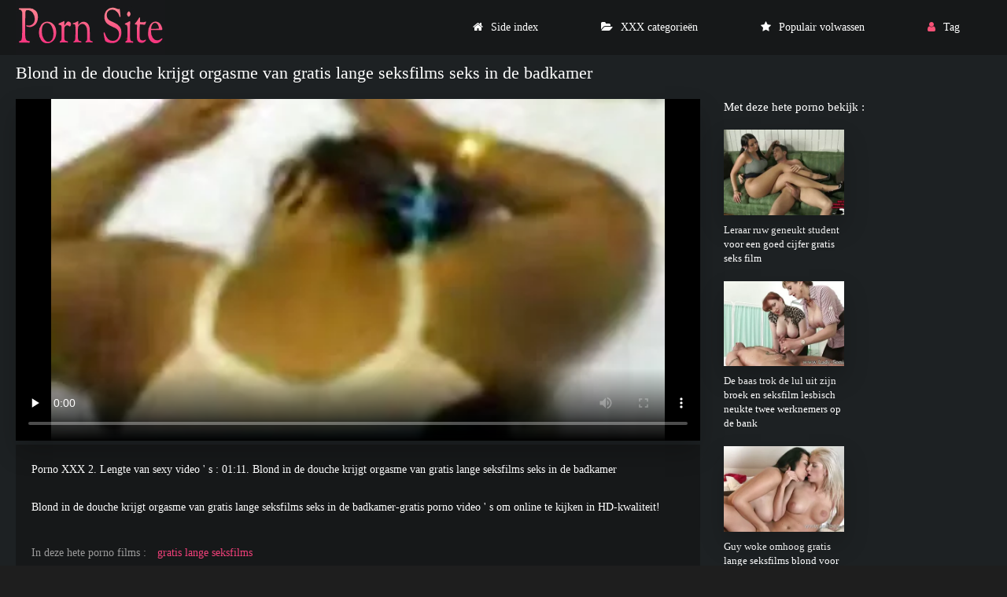

--- FILE ---
content_type: text/html; charset=UTF-8
request_url: https://seksfilmsgratis.net/video/144/blond-in-de-douche-krijgt-orgasme-van-gratis-lange-seksfilms-seks-in-de-badkamer
body_size: 4872
content:
<!DOCTYPE html>
<html lang="nl">
<head>
<meta charset="utf-8">
<title>  Blond in de douche krijgt orgasme van gratis lange seksfilms seks in de badkamer</title>
<meta name="description" content="Blond in de douche krijgt orgasme van gratis lange seksfilms seks in de badkamer-gratis porno video ' s om online te kijken in HD-kwaliteit!">
<link rel="canonical" href="https://seksfilmsgratis.net/video/144/blond-in-de-douche-krijgt-orgasme-van-gratis-lange-seksfilms-seks-in-de-badkamer/">
<meta name="viewport" content="width=device-width, initial-scale=1.0" />    
<meta name="theme-color" content="#111" />
<meta name="msapplication-navbutton-color" content="#111" />
<meta name="apple-mobile-web-app-status-bar-style" content="#111" />
<meta name="author" content="PornSite" />
   <meta name="robots" content="index, follow" />
<meta name="revisit-after" content="1 day" />
 <base target="_blank">
<link rel="shortcut icon" href="/files/favicon.png">
<link href="/files/styles.css" type="text/css" rel="stylesheet" />
<meta property="og:type" content="website" />
    <meta property="og:title" content="Blond in de douche krijgt orgasme van gratis lange seksfilms seks in de badkamer" />
    <meta property="og:url" content="/" />
    <meta property="og:description" content="Blond in de douche krijgt orgasme van gratis lange seksfilms seks in de badkamer-gratis porno video ' s om online te kijken in HD-kwaliteit!" />
    <meta property="og:site_name" content="Seksfilms gratis " />
  
</head>
   <body>
      <div class="wrap">
   
      <div class="wrap-container wrap-main">
      
         <header class="header fx-row fx-middle">
         <div class="toggle hidden js-nav"><span class="toggle-icon"></span></div> 
            <a href="/" class="logo"><img src="/files/logo.jpg" width="190" height="70" alt="Seksfilms gratis "></a>
           
            <ul class="header-menu fx-row to-mob">
               <li><a href="/" class="icon-left"><i class="fa fa-home"></i>Side index </a></li>
               <li><a href="/categories.html" class="icon-left"><i class="fa fa-folder-open"></i>XXX categorieën </a></li>
               <li><a href="/popular.html" class="icon-left"><i class="fa fa-star"></i>Populair volwassen </a></li>
                <li><a href="/tag.html" class="show-login icon-left"><i class="fa fa-user"></i>Tag </a></li>
                                    
            </ul>
        
         </header>






<div class="content">

                        
            
                <article class="ignore-select">
   <div class="fcols fx-row">
   <div class="fcol-left">
<div class="fheader fx-row">
         <h1 class="fx-1">Blond in de douche krijgt orgasme van gratis lange seksfilms seks in de badkamer</h1>
      </div>
      <div class="dle_b_vast" data-dlebid="53" data-dlebviews="yes" data-dlebclicks="yes">
         <div class="fplayer video-box vbm-bm">
            
            
            


            	<style>.play21 { padding-bottom: 50%; position: relative; overflow:hidden; clear: both; margin: 5px 0;}
.play21 video { position: absolute; top: 0; left: 0; width: 100%; height: 100%; background-color: #000; }</style>
<div class="play21">
<video preload="none" controls poster="https://seksfilmsgratis.net/media/thumbs/4/v00144.webp?1675772530"><source src="https://vs2.videosrc.net/s/5/59/5989ca3440116491154bd695b4615fb9.mp4?md5=m1GQUQ6Y7LYUohtEySxJCg&expires=1769484254" type="video/mp4"/></video>
						</div>
            <style>
.player_site{position:relative;z-index:0;width:100%;background-position:center center;height:0;padding-bottom:55%;background:url('') no-repeat;-moz-background-size:100%;-webkit-background-size:100%;-o-background-size:100%;background-size:100%}
</style>


      
         </div>
      </div>





<div id="teleg1"></div>

      <div class="fmain">
         <div class="fdesc full-text clearfix">Porno XXX  2. Lengte van sexy video ' s :  01:11. Blond in de douche krijgt orgasme van gratis lange seksfilms seks in de badkamer <br><br>
         Blond in de douche krijgt orgasme van gratis lange seksfilms seks in de badkamer-gratis porno video ' s om online te kijken in HD-kwaliteit!<br><br></div>


































 	
 	


         <div class="ftags">
            <span class="ftags-caption">In deze hete porno films : </span>
                                                 <a href="/tag/9/" title="">gratis lange seksfilms</a> 
                                     
         
             
             
             
         </div>
      
            <div class="sect-title fx-1"> Populaire niche : </div>
   <nav class="nav">
      <ul class="main-nav fx-row fx-start to-mob">
<li><a href="/category/blondes/" title="">#Blondes</a></li> <li><a href="/category/blowjob/" title="">#Blowjob</a></li> <li><a href="/category/cowgirls/" title="">#Cowgirls</a></li> <li><a href="/category/cumshot/" title="">#Cumshot</a></li> <li><a href="/category/doggy+style/" title="">#Doggy style</a></li> <li><a href="/category/facial+cum/" title="">#Facial cum</a></li> <li><a href="/category/shaved+pussy/" title="">#Geschoren kutje</a></li> <li><a href="/category/big+assholes/" title="">#Grote klootzakken</a></li> <li><a href="/category/big+dicks/" title="">#Grote lullen</a></li> <li><a href="/category/big+tits/" title="">#Grote Tieten</a></li> <li><a href="/category/couples/" title="">#Koppels</a></li> <li><a href="/category/pov+porn/" title="">#Pov porno</a></li> <li><a href="/category/silicone+tits/" title="">#Siliconen Tieten</a></li> 
        
      </ul>
   </nav> 
          
          
      </div>
   </div>
   <div class="fcol-right">
      <div class="fcol-right-title"> Met deze hete porno bekijk : </div>
      
 <div class="th-item item-full">
	<a class="th-in fx-col" href="/video/3792/leraar-ruw-geneukt-student-voor-een-goed-cijfer-gratis-seks-film/" target="_blank">
		<div class="th-text fx-row fx-middle fx-last">
			<div class="th-title fx-1">Leraar ruw geneukt student voor een goed cijfer gratis seks film</div>
		</div>
		<div class="th-img img-resp img-fit">
				<div class="preloadLine"></div>
	<span class="vid"></span>

            <img src="https://seksfilmsgratis.net/media/thumbs/2/v03792.webp?1675556898" alt="Leraar ruw geneukt student voor een goed cijfer gratis seks film">
        </div>
	</a>
</div>	
			
			
			
			
			
			
			
			
			
			
			<div class="th-item item-full">
	<a class="th-in fx-col" href="https://seksfilmsgratis.net/link.php" target="_blank">
		<div class="th-text fx-row fx-middle fx-last">
			<div class="th-title fx-1">De baas trok de lul uit zijn broek en seksfilm lesbisch neukte twee werknemers op de bank</div>
		</div>
		<div class="th-img img-resp img-fit">
				<div class="preloadLine"></div>
	<span class="vid"></span>

            <img src="https://seksfilmsgratis.net/media/thumbs/7/v02897.webp?1675612440" alt="De baas trok de lul uit zijn broek en seksfilm lesbisch neukte twee werknemers op de bank">
        </div>
	</a>
</div>	
			
			
			
			
			
			
			
			
			
			
			<div class="th-item item-full">
	<a class="th-in fx-col" href="/video/3400/guy-woke-omhoog-gratis-lange-seksfilms-blond-voor-seks-en-sperma-in-kut/" target="_blank">
		<div class="th-text fx-row fx-middle fx-last">
			<div class="th-title fx-1">Guy woke omhoog gratis lange seksfilms blond voor seks en sperma in kut</div>
		</div>
		<div class="th-img img-resp img-fit">
				<div class="preloadLine"></div>
	<span class="vid"></span>

            <img src="https://seksfilmsgratis.net/media/thumbs/0/v03400.webp?1675862935" alt="Guy woke omhoog gratis lange seksfilms blond voor seks en sperma in kut">
        </div>
	</a>
</div>	
			
			
			
			
			
			
			
			
			
			
			<div class="th-item item-full">
	<a class="th-in fx-col" href="https://seksfilmsgratis.net/link.php" target="_blank">
		<div class="th-text fx-row fx-middle fx-last">
			<div class="th-title fx-1">Baas seksfilm lesbisch ontknoopt en geneukt in strakke kutje accountant</div>
		</div>
		<div class="th-img img-resp img-fit">
				<div class="preloadLine"></div>
	<span class="vid"></span>

            <img src="https://seksfilmsgratis.net/media/thumbs/6/v00456.webp?1675907357" alt="Baas seksfilm lesbisch ontknoopt en geneukt in strakke kutje accountant">
        </div>
	</a>
</div>	
			
			
			
			
			
			
			
			
			
			
			<div class="th-item item-full">
	<a class="th-in fx-col" href="/video/4057/stiefbroer-likte-het-kutje-van-haar-zus-en-gratis-seksfilm-123-neukte-haar-ruwweg/" target="_blank">
		<div class="th-text fx-row fx-middle fx-last">
			<div class="th-title fx-1">Stiefbroer likte het kutje van haar zus en gratis seksfilm 123 neukte haar ruwweg</div>
		</div>
		<div class="th-img img-resp img-fit">
				<div class="preloadLine"></div>
	<span class="vid"></span>

            <img src="https://seksfilmsgratis.net/media/thumbs/7/v04057.webp?1675539860" alt="Stiefbroer likte het kutje van haar zus en gratis seksfilm 123 neukte haar ruwweg">
        </div>
	</a>
</div>	
			
			
			
			
			
			
			
			
			
			
			

              


      
   </div>
  
      <div class="sect sect-related">
      <div class="sect-header fx-row fx-middle">
         <div class="sect-title fx-1">Gerelateerde video clips : </div>
      </div>

	  <div class="sect-content sect-items fx-row fx-start">
         

<div class="sect-content sect-items fx-row fx-start">
            <div class="th-item">
   <a vid="1205" class="th-in fx-col" href="https://seksfilmsgratis.net/link.php">
      <div class="th-text fx-row fx-middle fx-last">
         <div class="th-title fx-1">Skinn pulcino chick cheats vintage seksfilms op echtgenoot op matrimonial bed</div>
         <div class="th-play-icon fx-first"></div>
      </div>
      <div class="th-img img-resp img-fit">
       <div class="th-time">12:07</div>
           	<div class="preloadLine"></div>
	<span class="vid"></span>

         <div class="th-rating icon-left">
         <span class="fa fa-thumbs-o-up"></span>
         <span id="likes-id-1506" class="ignore-select">358</span> 
         <span class="fa fa-thumbs-o-down" style="margin-left:10px;"></span>
         <span id="dislikes-id-1506" class="ignore-select">40534</span></div>
           <img src="https://seksfilmsgratis.net/media/thumbs/2/v04922.webp?1675645830"  alt="Skinn pulcino chick cheats vintage seksfilms op echtgenoot op matrimonial bed" style="display: block;">
        </div>
   </a>
</div><div class="th-item">
   <a vid="1205" class="th-in fx-col" href="/video/4495/taxichauffeur-geneukt-dunne-passagier-in-de-mooie-seksfilms-achterbank/">
      <div class="th-text fx-row fx-middle fx-last">
         <div class="th-title fx-1">Taxichauffeur geneukt dunne passagier in de mooie seksfilms achterbank</div>
         <div class="th-play-icon fx-first"></div>
      </div>
      <div class="th-img img-resp img-fit">
       <div class="th-time">12:28</div>
           	<div class="preloadLine"></div>
	<span class="vid"></span>

         <div class="th-rating icon-left">
         <span class="fa fa-thumbs-o-up"></span>
         <span id="likes-id-1506" class="ignore-select">364</span> 
         <span class="fa fa-thumbs-o-down" style="margin-left:10px;"></span>
         <span id="dislikes-id-1506" class="ignore-select">41960</span></div>
           <img src="https://seksfilmsgratis.net/media/thumbs/5/v04495.webp?1675625350"  alt="Taxichauffeur geneukt dunne passagier in de mooie seksfilms achterbank" style="display: block;">
        </div>
   </a>
</div><div class="th-item">
   <a vid="1205" class="th-in fx-col" href="/video/472/brutale-macho-frigs-platina-blonde-cootchie-in-visnetten-gratis-seksfilms/">
      <div class="th-text fx-row fx-middle fx-last">
         <div class="th-title fx-1">Brutale macho frigs platina-blonde cootchie in visnetten gratis seksfilms</div>
         <div class="th-play-icon fx-first"></div>
      </div>
      <div class="th-img img-resp img-fit">
       <div class="th-time">03:27</div>
           	<div class="preloadLine"></div>
	<span class="vid"></span>

         <div class="th-rating icon-left">
         <span class="fa fa-thumbs-o-up"></span>
         <span id="likes-id-1506" class="ignore-select">250</span> 
         <span class="fa fa-thumbs-o-down" style="margin-left:10px;"></span>
         <span id="dislikes-id-1506" class="ignore-select">32077</span></div>
           <img src="https://seksfilmsgratis.net/media/thumbs/2/v00472.webp?1676012074"  alt="Brutale macho frigs platina-blonde cootchie in visnetten gratis seksfilms" style="display: block;">
        </div>
   </a>
</div><div class="th-item">
   <a vid="1205" class="th-in fx-col" href="/video/344/oekra%C3%AFense-blondine-lesbische-seksfilms-overgegeven-aan-een-pick-up-truck-voor-geld/">
      <div class="th-text fx-row fx-middle fx-last">
         <div class="th-title fx-1">Oekraïense Blondine lesbische seksfilms overgegeven aan een pick-up truck voor geld</div>
         <div class="th-play-icon fx-first"></div>
      </div>
      <div class="th-img img-resp img-fit">
       <div class="th-time">10:54</div>
           	<div class="preloadLine"></div>
	<span class="vid"></span>

         <div class="th-rating icon-left">
         <span class="fa fa-thumbs-o-up"></span>
         <span id="likes-id-1506" class="ignore-select">256</span> 
         <span class="fa fa-thumbs-o-down" style="margin-left:10px;"></span>
         <span id="dislikes-id-1506" class="ignore-select">33170</span></div>
           <img src="https://seksfilmsgratis.net/media/thumbs/4/v00344.webp?1675837574"  alt="Oekraïense Blondine lesbische seksfilms overgegeven aan een pick-up truck voor geld" style="display: block;">
        </div>
   </a>
</div><div class="th-item">
   <a vid="1205" class="th-in fx-col" href="/video/3533/de-man-is-aangetrokken-tot-de-hollandse-seks-films-stiefzus-en-hij-neukt-haar/">
      <div class="th-text fx-row fx-middle fx-last">
         <div class="th-title fx-1">De man is aangetrokken tot de hollandse seks films stiefzus en hij neukt haar</div>
         <div class="th-play-icon fx-first"></div>
      </div>
      <div class="th-img img-resp img-fit">
       <div class="th-time">01:20</div>
           	<div class="preloadLine"></div>
	<span class="vid"></span>

         <div class="th-rating icon-left">
         <span class="fa fa-thumbs-o-up"></span>
         <span id="likes-id-1506" class="ignore-select">283</span> 
         <span class="fa fa-thumbs-o-down" style="margin-left:10px;"></span>
         <span id="dislikes-id-1506" class="ignore-select">36734</span></div>
           <img src="https://seksfilmsgratis.net/media/thumbs/3/v03533.webp?1675759688"  alt="De man is aangetrokken tot de hollandse seks films stiefzus en hij neukt haar" style="display: block;">
        </div>
   </a>
</div><div class="th-item">
   <a vid="1205" class="th-in fx-col" href="https://seksfilmsgratis.net/link.php">
      <div class="th-text fx-row fx-middle fx-last">
         <div class="th-title fx-1">De blonde trok haar slipje terug en vintage seksfilms had seks met de chauffeur</div>
         <div class="th-play-icon fx-first"></div>
      </div>
      <div class="th-img img-resp img-fit">
       <div class="th-time">06:51</div>
           	<div class="preloadLine"></div>
	<span class="vid"></span>

         <div class="th-rating icon-left">
         <span class="fa fa-thumbs-o-up"></span>
         <span id="likes-id-1506" class="ignore-select">269</span> 
         <span class="fa fa-thumbs-o-down" style="margin-left:10px;"></span>
         <span id="dislikes-id-1506" class="ignore-select">35088</span></div>
           <img src="https://seksfilmsgratis.net/media/thumbs/3/v00233.webp?1676004529"  alt="De blonde trok haar slipje terug en vintage seksfilms had seks met de chauffeur" style="display: block;">
        </div>
   </a>
</div><div class="th-item">
   <a vid="1205" class="th-in fx-col" href="https://seksfilmsgratis.net/link.php">
      <div class="th-text fx-row fx-middle fx-last">
         <div class="th-title fx-1">Stiefzusters geneukt door vriend vlaamse seksfilms voor haar verjaardag</div>
         <div class="th-play-icon fx-first"></div>
      </div>
      <div class="th-img img-resp img-fit">
       <div class="th-time">13:34</div>
           	<div class="preloadLine"></div>
	<span class="vid"></span>

         <div class="th-rating icon-left">
         <span class="fa fa-thumbs-o-up"></span>
         <span id="likes-id-1506" class="ignore-select">301</span> 
         <span class="fa fa-thumbs-o-down" style="margin-left:10px;"></span>
         <span id="dislikes-id-1506" class="ignore-select">39446</span></div>
           <img src="https://seksfilmsgratis.net/media/thumbs/6/v04056.webp?1675559450"  alt="Stiefzusters geneukt door vriend vlaamse seksfilms voor haar verjaardag" style="display: block;">
        </div>
   </a>
</div><div class="th-item">
   <a vid="1205" class="th-in fx-col" href="/video/309/blondine-met-gratis-lange-seksfilms-vette-kont-geniet-van-kut-penetratie-en-anaal/">
      <div class="th-text fx-row fx-middle fx-last">
         <div class="th-title fx-1">Blondine met gratis lange seksfilms vette kont geniet van kut penetratie en anaal</div>
         <div class="th-play-icon fx-first"></div>
      </div>
      <div class="th-img img-resp img-fit">
       <div class="th-time">04:05</div>
           	<div class="preloadLine"></div>
	<span class="vid"></span>

         <div class="th-rating icon-left">
         <span class="fa fa-thumbs-o-up"></span>
         <span id="likes-id-1506" class="ignore-select">263</span> 
         <span class="fa fa-thumbs-o-down" style="margin-left:10px;"></span>
         <span id="dislikes-id-1506" class="ignore-select">34503</span></div>
           <img src="https://seksfilmsgratis.net/media/thumbs/9/v00309.webp?1675737765"  alt="Blondine met gratis lange seksfilms vette kont geniet van kut penetratie en anaal" style="display: block;">
        </div>
   </a>
</div><div class="th-item">
   <a vid="1205" class="th-in fx-col" href="https://seksfilmsgratis.net/link.php">
      <div class="th-text fx-row fx-middle fx-last">
         <div class="th-title fx-1">Chick geneukt bij romantische seksfilms casting voor minor gifts</div>
         <div class="th-play-icon fx-first"></div>
      </div>
      <div class="th-img img-resp img-fit">
       <div class="th-time">04:01</div>
           	<div class="preloadLine"></div>
	<span class="vid"></span>

         <div class="th-rating icon-left">
         <span class="fa fa-thumbs-o-up"></span>
         <span id="likes-id-1506" class="ignore-select">272</span> 
         <span class="fa fa-thumbs-o-down" style="margin-left:10px;"></span>
         <span id="dislikes-id-1506" class="ignore-select">35781</span></div>
           <img src="https://seksfilmsgratis.net/media/thumbs/5/v04625.webp?1675521935"  alt="Chick geneukt bij romantische seksfilms casting voor minor gifts" style="display: block;">
        </div>
   </a>
</div><div class="th-item">
   <a vid="1205" class="th-in fx-col" href="/video/741/flexibele-chick-op-het-terras-heeft-gepassioneerde-seksfilms-kijken-seks/">
      <div class="th-text fx-row fx-middle fx-last">
         <div class="th-title fx-1">Flexibele chick op het terras heeft gepassioneerde seksfilms kijken seks</div>
         <div class="th-play-icon fx-first"></div>
      </div>
      <div class="th-img img-resp img-fit">
       <div class="th-time">01:29</div>
           	<div class="preloadLine"></div>
	<span class="vid"></span>

         <div class="th-rating icon-left">
         <span class="fa fa-thumbs-o-up"></span>
         <span id="likes-id-1506" class="ignore-select">272</span> 
         <span class="fa fa-thumbs-o-down" style="margin-left:10px;"></span>
         <span id="dislikes-id-1506" class="ignore-select">35908</span></div>
           <img src="https://seksfilmsgratis.net/media/thumbs/1/v00741.webp?1675747625"  alt="Flexibele chick op het terras heeft gepassioneerde seksfilms kijken seks" style="display: block;">
        </div>
   </a>
</div><div class="th-item">
   <a vid="1205" class="th-in fx-col" href="/video/4246/luscious-meesteres-jerks-gratis-seksfilms-off-een-gebonden-slaaf-s-lul/">
      <div class="th-text fx-row fx-middle fx-last">
         <div class="th-title fx-1">Luscious Meesteres jerks gratis seksfilms off een gebonden slaaf ' s lul</div>
         <div class="th-play-icon fx-first"></div>
      </div>
      <div class="th-img img-resp img-fit">
       <div class="th-time">06:57</div>
           	<div class="preloadLine"></div>
	<span class="vid"></span>

         <div class="th-rating icon-left">
         <span class="fa fa-thumbs-o-up"></span>
         <span id="likes-id-1506" class="ignore-select">279</span> 
         <span class="fa fa-thumbs-o-down" style="margin-left:10px;"></span>
         <span id="dislikes-id-1506" class="ignore-select">36935</span></div>
           <img src="https://seksfilmsgratis.net/media/thumbs/6/v04246.webp?1676055960"  alt="Luscious Meesteres jerks gratis seksfilms off een gebonden slaaf ' s lul" style="display: block;">
        </div>
   </a>
</div><div class="th-item">
   <a vid="1205" class="th-in fx-col" href="https://seksfilmsgratis.net/link.php">
      <div class="th-text fx-row fx-middle fx-last">
         <div class="th-title fx-1">Charmante blonde cums gratis lange seksfilms van een storm van lul</div>
         <div class="th-play-icon fx-first"></div>
      </div>
      <div class="th-img img-resp img-fit">
       <div class="th-time">01:57</div>
           	<div class="preloadLine"></div>
	<span class="vid"></span>

         <div class="th-rating icon-left">
         <span class="fa fa-thumbs-o-up"></span>
         <span id="likes-id-1506" class="ignore-select">269</span> 
         <span class="fa fa-thumbs-o-down" style="margin-left:10px;"></span>
         <span id="dislikes-id-1506" class="ignore-select">35661</span></div>
           <img src="https://seksfilmsgratis.net/media/thumbs/7/v03167.webp?1675691613"  alt="Charmante blonde cums gratis lange seksfilms van een storm van lul" style="display: block;">
        </div>
   </a>
</div><div class="th-item">
   <a vid="1205" class="th-in fx-col" href="https://seksfilmsgratis.net/link.php">
      <div class="th-text fx-row fx-middle fx-last">
         <div class="th-title fx-1">Meisje verleid door bescheiden guy voor gratis seksfilms heet seks</div>
         <div class="th-play-icon fx-first"></div>
      </div>
      <div class="th-img img-resp img-fit">
       <div class="th-time">01:19</div>
           	<div class="preloadLine"></div>
	<span class="vid"></span>

         <div class="th-rating icon-left">
         <span class="fa fa-thumbs-o-up"></span>
         <span id="likes-id-1506" class="ignore-select">284</span> 
         <span class="fa fa-thumbs-o-down" style="margin-left:10px;"></span>
         <span id="dislikes-id-1506" class="ignore-select">37678</span></div>
           <img src="https://seksfilmsgratis.net/media/thumbs/8/v01448.webp?1675531917"  alt="Meisje verleid door bescheiden guy voor gratis seksfilms heet seks" style="display: block;">
        </div>
   </a>
</div><div class="th-item">
   <a vid="1205" class="th-in fx-col" href="https://seksfilmsgratis.net/link.php">
      <div class="th-text fx-row fx-middle fx-last">
         <div class="th-title fx-1">Mooi Russisch meisje Sperma van ochtend seks met seks film gratis haar lover</div>
         <div class="th-play-icon fx-first"></div>
      </div>
      <div class="th-img img-resp img-fit">
       <div class="th-time">06:00</div>
           	<div class="preloadLine"></div>
	<span class="vid"></span>

         <div class="th-rating icon-left">
         <span class="fa fa-thumbs-o-up"></span>
         <span id="likes-id-1506" class="ignore-select">249</span> 
         <span class="fa fa-thumbs-o-down" style="margin-left:10px;"></span>
         <span id="dislikes-id-1506" class="ignore-select">33054</span></div>
           <img src="https://seksfilmsgratis.net/media/thumbs/5/v01935.webp?1675627936"  alt="Mooi Russisch meisje Sperma van ochtend seks met seks film gratis haar lover" style="display: block;">
        </div>
   </a>
</div><div class="th-item">
   <a vid="1205" class="th-in fx-col" href="https://seksfilmsgratis.net/link.php">
      <div class="th-text fx-row fx-middle fx-last">
         <div class="th-title fx-1">Fitness coach vermaakt gratis seks film man met seks en Pijpbeurt</div>
         <div class="th-play-icon fx-first"></div>
      </div>
      <div class="th-img img-resp img-fit">
       <div class="th-time">09:08</div>
           	<div class="preloadLine"></div>
	<span class="vid"></span>

         <div class="th-rating icon-left">
         <span class="fa fa-thumbs-o-up"></span>
         <span id="likes-id-1506" class="ignore-select">312</span> 
         <span class="fa fa-thumbs-o-down" style="margin-left:10px;"></span>
         <span id="dislikes-id-1506" class="ignore-select">41433</span></div>
           <img src="https://seksfilmsgratis.net/media/thumbs/0/v04820.webp?1675971333"  alt="Fitness coach vermaakt gratis seks film man met seks en Pijpbeurt" style="display: block;">
        </div>
   </a>
</div><div class="th-item">
   <a vid="1205" class="th-in fx-col" href="/video/4600/chick-zuigt-in-een-ongewone-positie-en-beste-seksfilm-neukt-staand-met-een-kerel/">
      <div class="th-text fx-row fx-middle fx-last">
         <div class="th-title fx-1">Chick zuigt in een ongewone positie en beste seksfilm neukt staand met een kerel</div>
         <div class="th-play-icon fx-first"></div>
      </div>
      <div class="th-img img-resp img-fit">
       <div class="th-time">05:18</div>
           	<div class="preloadLine"></div>
	<span class="vid"></span>

         <div class="th-rating icon-left">
         <span class="fa fa-thumbs-o-up"></span>
         <span id="likes-id-1506" class="ignore-select">269</span> 
         <span class="fa fa-thumbs-o-down" style="margin-left:10px;"></span>
         <span id="dislikes-id-1506" class="ignore-select">35744</span></div>
           <img src="https://seksfilmsgratis.net/media/thumbs/0/v04600.webp?1675740215"  alt="Chick zuigt in een ongewone positie en beste seksfilm neukt staand met een kerel" style="display: block;">
        </div>
   </a>
</div>

            


  

    </div>
      </div>
   </div>
  </div>
</article>


                  
         </div>
  <footer class="footer fx-row fx-middle">
        <div class="footer-copyright fx-1" style="color:#FFFFFF;"> Hete porno voor de mensen  <br> 
                <br>
      
      
      </div>

      </footer>

         </div>
     </div> 
<link href="/css/font-awesome.min.css" rel="stylesheet" type="text/css">






<script src="/js/jquery.js"></script>
<script src="/js/jqueryui.js" defer=""></script>
<script src="/js/libs.js"></script> 



</body></html>
